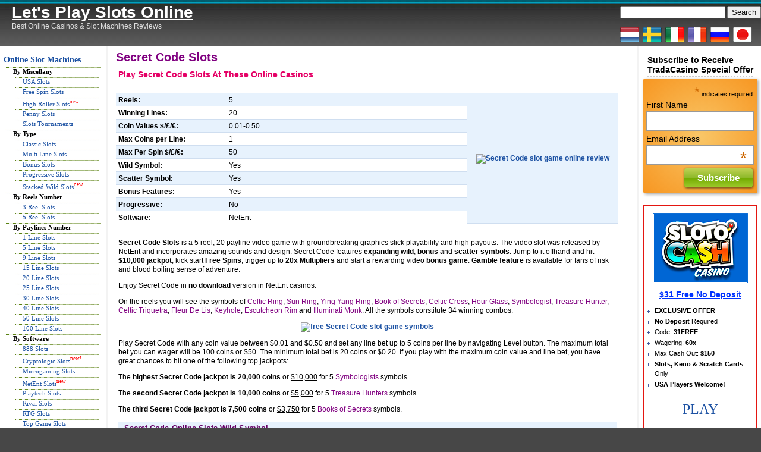

--- FILE ---
content_type: text/html; charset=UTF-8
request_url: https://www.let-poker.com/secret-code.html
body_size: 14264
content:
<!DOCTYPE html PUBLIC "-//W3C//DTD XHTML 1.0 Transitional//EN" "http://www.w3.org/TR/xhtml1/DTD/xhtml1-transitional.dtd">
<html xmlns="http://www.w3.org/1999/xhtml">
<head profile="http://gmpg.org/xfn/11">
<meta name="viewport" content="width=device-width, initial-scale=0.65, maximum-scale=10.0, user-scalable=no">
<meta http-equiv="content-type" content="text/html; charset=UTF-8" />
<title>Let&#039;s Play Slots Online  &raquo; Blog Archive  Secret Code Slots - Let's Play Slots Online</title>
<link rel="stylesheet" href="https://www.let-poker.com/wp-content/themes/yg-simpli/style.css" type="text/css" media="screen" />
<link rel="alternate" type="application/rss+xml" title="Let&#039;s Play Slots Online RSS Feed" href="https://www.let-poker.com/feed" />
<link rel="pingback" href="https://www.let-poker.com/xmlrpc.php" />
<script type="text/javascript" src="https://www.let-poker.com/wp-content/themes/yg-simpli/js/jquery.js"></script>
<script type="text/javascript" src="https://www.let-poker.com/wp-content/themes/yg-simpli/js/jquery-ui.js"></script>
<script type="text/javascript" src="https://www.let-poker.com/wp-content/themes/yg-simpli/js/main.js"></script>


		<!-- All in One SEO 4.7.3.1 - aioseo.com -->
		<meta name="description" content="Slots review, Secret Code 5 reel 20 payline slot released by NetEnt contains bonus game, free spins with 20x Multipliers, gamble feature and expanding wild." />
		<meta name="robots" content="max-image-preview:large" />
		<link rel="canonical" href="https://www.let-poker.com/secret-code.html" />
		<meta name="generator" content="All in One SEO (AIOSEO) 4.7.3.1" />
		<meta property="og:locale" content="en_US" />
		<meta property="og:site_name" content="Let&#039;s Play Slots Online - Best Online Casinos &amp; Slot Machines Reviews" />
		<meta property="og:type" content="article" />
		<meta property="og:title" content="Secret Code Slots - Let&#039;s Play Slots Online" />
		<meta property="og:description" content="Slots review, Secret Code 5 reel 20 payline slot released by NetEnt contains bonus game, free spins with 20x Multipliers, gamble feature and expanding wild." />
		<meta property="og:url" content="https://www.let-poker.com/secret-code.html" />
		<meta property="article:published_time" content="2012-02-04T21:08:42+00:00" />
		<meta property="article:modified_time" content="2016-09-20T08:50:09+00:00" />
		<meta name="twitter:card" content="summary_large_image" />
		<meta name="twitter:title" content="Secret Code Slots - Let&#039;s Play Slots Online" />
		<meta name="twitter:description" content="Slots review, Secret Code 5 reel 20 payline slot released by NetEnt contains bonus game, free spins with 20x Multipliers, gamble feature and expanding wild." />
		<script type="application/ld+json" class="aioseo-schema">
			{"@context":"https:\/\/schema.org","@graph":[{"@type":"BlogPosting","@id":"https:\/\/www.let-poker.com\/secret-code.html#blogposting","name":"Secret Code Slots - Let's Play Slots Online","headline":"Secret Code Slots","author":{"@id":"https:\/\/www.let-poker.com\/author\/vika#author"},"publisher":{"@id":"https:\/\/www.let-poker.com\/#organization"},"image":{"@type":"ImageObject","url":"https:\/\/farm8.staticflickr.com\/7148\/6766485693_2de185f213.jpg","@id":"https:\/\/www.let-poker.com\/secret-code.html\/#articleImage"},"datePublished":"2012-02-05T00:08:42+03:00","dateModified":"2016-09-20T11:50:09+03:00","inLanguage":"en-US","mainEntityOfPage":{"@id":"https:\/\/www.let-poker.com\/secret-code.html#webpage"},"isPartOf":{"@id":"https:\/\/www.let-poker.com\/secret-code.html#webpage"},"articleSection":"20 Line Slots, 5 Reel Slots, Bonus Slots, Free Spins Slots, Multi Line Slots, NetEnt Slots, Penny Slots, Video Online Slots Games, 20 lines, 20 paylines, 5 reel, 5 reels, bonus, bonus game, bonus slots, expanding wild, free spins, multiline, NetEnt, no download, penny, Secret Code Slots, slot machine review"},{"@type":"BreadcrumbList","@id":"https:\/\/www.let-poker.com\/secret-code.html#breadcrumblist","itemListElement":[{"@type":"ListItem","@id":"https:\/\/www.let-poker.com\/#listItem","position":1,"name":"Home"}]},{"@type":"Organization","@id":"https:\/\/www.let-poker.com\/#organization","name":"Let's Play Slots Online","description":"Best Online Casinos & Slot Machines Reviews","url":"https:\/\/www.let-poker.com\/"},{"@type":"Person","@id":"https:\/\/www.let-poker.com\/author\/vika#author","url":"https:\/\/www.let-poker.com\/author\/vika","name":"Vika","image":{"@type":"ImageObject","@id":"https:\/\/www.let-poker.com\/secret-code.html#authorImage","url":"https:\/\/secure.gravatar.com\/avatar\/a4e318f9e531b331269f26a9e33586799f4dcdc81e2d2dddd9a8bc46a0b17161?s=96&d=mm&r=g","width":96,"height":96,"caption":"Vika"}},{"@type":"WebPage","@id":"https:\/\/www.let-poker.com\/secret-code.html#webpage","url":"https:\/\/www.let-poker.com\/secret-code.html","name":"Secret Code Slots - Let's Play Slots Online","description":"Slots review, Secret Code 5 reel 20 payline slot released by NetEnt contains bonus game, free spins with 20x Multipliers, gamble feature and expanding wild.","inLanguage":"en-US","isPartOf":{"@id":"https:\/\/www.let-poker.com\/#website"},"breadcrumb":{"@id":"https:\/\/www.let-poker.com\/secret-code.html#breadcrumblist"},"author":{"@id":"https:\/\/www.let-poker.com\/author\/vika#author"},"creator":{"@id":"https:\/\/www.let-poker.com\/author\/vika#author"},"datePublished":"2012-02-05T00:08:42+03:00","dateModified":"2016-09-20T11:50:09+03:00"},{"@type":"WebSite","@id":"https:\/\/www.let-poker.com\/#website","url":"https:\/\/www.let-poker.com\/","name":"Let's Play Slots Online","description":"Best Online Casinos & Slot Machines Reviews","inLanguage":"en-US","publisher":{"@id":"https:\/\/www.let-poker.com\/#organization"}}]}
		</script>
		<!-- All in One SEO -->

<link rel='dns-prefetch' href='//www.let-poker.com' />
<link rel="alternate" title="oEmbed (JSON)" type="application/json+oembed" href="https://www.let-poker.com/wp-json/oembed/1.0/embed?url=https%3A%2F%2Fwww.let-poker.com%2Fsecret-code.html" />
<link rel="alternate" title="oEmbed (XML)" type="text/xml+oembed" href="https://www.let-poker.com/wp-json/oembed/1.0/embed?url=https%3A%2F%2Fwww.let-poker.com%2Fsecret-code.html&#038;format=xml" />
<style id='wp-img-auto-sizes-contain-inline-css' type='text/css'>
img:is([sizes=auto i],[sizes^="auto," i]){contain-intrinsic-size:3000px 1500px}
/*# sourceURL=wp-img-auto-sizes-contain-inline-css */
</style>
<link rel='stylesheet' id='yarppWidgetCss-css' href='https://www.let-poker.com/wp-content/plugins/yet-another-related-posts-plugin/style/widget.css?ver=6.9' type='text/css' media='all' />
<style id='wp-emoji-styles-inline-css' type='text/css'>

	img.wp-smiley, img.emoji {
		display: inline !important;
		border: none !important;
		box-shadow: none !important;
		height: 1em !important;
		width: 1em !important;
		margin: 0 0.07em !important;
		vertical-align: -0.1em !important;
		background: none !important;
		padding: 0 !important;
	}
/*# sourceURL=wp-emoji-styles-inline-css */
</style>
<link rel='stylesheet' id='wp-block-library-css' href='https://www.let-poker.com/wp-includes/css/dist/block-library/style.min.css?ver=6.9' type='text/css' media='all' />
<style id='global-styles-inline-css' type='text/css'>
:root{--wp--preset--aspect-ratio--square: 1;--wp--preset--aspect-ratio--4-3: 4/3;--wp--preset--aspect-ratio--3-4: 3/4;--wp--preset--aspect-ratio--3-2: 3/2;--wp--preset--aspect-ratio--2-3: 2/3;--wp--preset--aspect-ratio--16-9: 16/9;--wp--preset--aspect-ratio--9-16: 9/16;--wp--preset--color--black: #000000;--wp--preset--color--cyan-bluish-gray: #abb8c3;--wp--preset--color--white: #ffffff;--wp--preset--color--pale-pink: #f78da7;--wp--preset--color--vivid-red: #cf2e2e;--wp--preset--color--luminous-vivid-orange: #ff6900;--wp--preset--color--luminous-vivid-amber: #fcb900;--wp--preset--color--light-green-cyan: #7bdcb5;--wp--preset--color--vivid-green-cyan: #00d084;--wp--preset--color--pale-cyan-blue: #8ed1fc;--wp--preset--color--vivid-cyan-blue: #0693e3;--wp--preset--color--vivid-purple: #9b51e0;--wp--preset--gradient--vivid-cyan-blue-to-vivid-purple: linear-gradient(135deg,rgb(6,147,227) 0%,rgb(155,81,224) 100%);--wp--preset--gradient--light-green-cyan-to-vivid-green-cyan: linear-gradient(135deg,rgb(122,220,180) 0%,rgb(0,208,130) 100%);--wp--preset--gradient--luminous-vivid-amber-to-luminous-vivid-orange: linear-gradient(135deg,rgb(252,185,0) 0%,rgb(255,105,0) 100%);--wp--preset--gradient--luminous-vivid-orange-to-vivid-red: linear-gradient(135deg,rgb(255,105,0) 0%,rgb(207,46,46) 100%);--wp--preset--gradient--very-light-gray-to-cyan-bluish-gray: linear-gradient(135deg,rgb(238,238,238) 0%,rgb(169,184,195) 100%);--wp--preset--gradient--cool-to-warm-spectrum: linear-gradient(135deg,rgb(74,234,220) 0%,rgb(151,120,209) 20%,rgb(207,42,186) 40%,rgb(238,44,130) 60%,rgb(251,105,98) 80%,rgb(254,248,76) 100%);--wp--preset--gradient--blush-light-purple: linear-gradient(135deg,rgb(255,206,236) 0%,rgb(152,150,240) 100%);--wp--preset--gradient--blush-bordeaux: linear-gradient(135deg,rgb(254,205,165) 0%,rgb(254,45,45) 50%,rgb(107,0,62) 100%);--wp--preset--gradient--luminous-dusk: linear-gradient(135deg,rgb(255,203,112) 0%,rgb(199,81,192) 50%,rgb(65,88,208) 100%);--wp--preset--gradient--pale-ocean: linear-gradient(135deg,rgb(255,245,203) 0%,rgb(182,227,212) 50%,rgb(51,167,181) 100%);--wp--preset--gradient--electric-grass: linear-gradient(135deg,rgb(202,248,128) 0%,rgb(113,206,126) 100%);--wp--preset--gradient--midnight: linear-gradient(135deg,rgb(2,3,129) 0%,rgb(40,116,252) 100%);--wp--preset--font-size--small: 13px;--wp--preset--font-size--medium: 20px;--wp--preset--font-size--large: 36px;--wp--preset--font-size--x-large: 42px;--wp--preset--spacing--20: 0.44rem;--wp--preset--spacing--30: 0.67rem;--wp--preset--spacing--40: 1rem;--wp--preset--spacing--50: 1.5rem;--wp--preset--spacing--60: 2.25rem;--wp--preset--spacing--70: 3.38rem;--wp--preset--spacing--80: 5.06rem;--wp--preset--shadow--natural: 6px 6px 9px rgba(0, 0, 0, 0.2);--wp--preset--shadow--deep: 12px 12px 50px rgba(0, 0, 0, 0.4);--wp--preset--shadow--sharp: 6px 6px 0px rgba(0, 0, 0, 0.2);--wp--preset--shadow--outlined: 6px 6px 0px -3px rgb(255, 255, 255), 6px 6px rgb(0, 0, 0);--wp--preset--shadow--crisp: 6px 6px 0px rgb(0, 0, 0);}:where(.is-layout-flex){gap: 0.5em;}:where(.is-layout-grid){gap: 0.5em;}body .is-layout-flex{display: flex;}.is-layout-flex{flex-wrap: wrap;align-items: center;}.is-layout-flex > :is(*, div){margin: 0;}body .is-layout-grid{display: grid;}.is-layout-grid > :is(*, div){margin: 0;}:where(.wp-block-columns.is-layout-flex){gap: 2em;}:where(.wp-block-columns.is-layout-grid){gap: 2em;}:where(.wp-block-post-template.is-layout-flex){gap: 1.25em;}:where(.wp-block-post-template.is-layout-grid){gap: 1.25em;}.has-black-color{color: var(--wp--preset--color--black) !important;}.has-cyan-bluish-gray-color{color: var(--wp--preset--color--cyan-bluish-gray) !important;}.has-white-color{color: var(--wp--preset--color--white) !important;}.has-pale-pink-color{color: var(--wp--preset--color--pale-pink) !important;}.has-vivid-red-color{color: var(--wp--preset--color--vivid-red) !important;}.has-luminous-vivid-orange-color{color: var(--wp--preset--color--luminous-vivid-orange) !important;}.has-luminous-vivid-amber-color{color: var(--wp--preset--color--luminous-vivid-amber) !important;}.has-light-green-cyan-color{color: var(--wp--preset--color--light-green-cyan) !important;}.has-vivid-green-cyan-color{color: var(--wp--preset--color--vivid-green-cyan) !important;}.has-pale-cyan-blue-color{color: var(--wp--preset--color--pale-cyan-blue) !important;}.has-vivid-cyan-blue-color{color: var(--wp--preset--color--vivid-cyan-blue) !important;}.has-vivid-purple-color{color: var(--wp--preset--color--vivid-purple) !important;}.has-black-background-color{background-color: var(--wp--preset--color--black) !important;}.has-cyan-bluish-gray-background-color{background-color: var(--wp--preset--color--cyan-bluish-gray) !important;}.has-white-background-color{background-color: var(--wp--preset--color--white) !important;}.has-pale-pink-background-color{background-color: var(--wp--preset--color--pale-pink) !important;}.has-vivid-red-background-color{background-color: var(--wp--preset--color--vivid-red) !important;}.has-luminous-vivid-orange-background-color{background-color: var(--wp--preset--color--luminous-vivid-orange) !important;}.has-luminous-vivid-amber-background-color{background-color: var(--wp--preset--color--luminous-vivid-amber) !important;}.has-light-green-cyan-background-color{background-color: var(--wp--preset--color--light-green-cyan) !important;}.has-vivid-green-cyan-background-color{background-color: var(--wp--preset--color--vivid-green-cyan) !important;}.has-pale-cyan-blue-background-color{background-color: var(--wp--preset--color--pale-cyan-blue) !important;}.has-vivid-cyan-blue-background-color{background-color: var(--wp--preset--color--vivid-cyan-blue) !important;}.has-vivid-purple-background-color{background-color: var(--wp--preset--color--vivid-purple) !important;}.has-black-border-color{border-color: var(--wp--preset--color--black) !important;}.has-cyan-bluish-gray-border-color{border-color: var(--wp--preset--color--cyan-bluish-gray) !important;}.has-white-border-color{border-color: var(--wp--preset--color--white) !important;}.has-pale-pink-border-color{border-color: var(--wp--preset--color--pale-pink) !important;}.has-vivid-red-border-color{border-color: var(--wp--preset--color--vivid-red) !important;}.has-luminous-vivid-orange-border-color{border-color: var(--wp--preset--color--luminous-vivid-orange) !important;}.has-luminous-vivid-amber-border-color{border-color: var(--wp--preset--color--luminous-vivid-amber) !important;}.has-light-green-cyan-border-color{border-color: var(--wp--preset--color--light-green-cyan) !important;}.has-vivid-green-cyan-border-color{border-color: var(--wp--preset--color--vivid-green-cyan) !important;}.has-pale-cyan-blue-border-color{border-color: var(--wp--preset--color--pale-cyan-blue) !important;}.has-vivid-cyan-blue-border-color{border-color: var(--wp--preset--color--vivid-cyan-blue) !important;}.has-vivid-purple-border-color{border-color: var(--wp--preset--color--vivid-purple) !important;}.has-vivid-cyan-blue-to-vivid-purple-gradient-background{background: var(--wp--preset--gradient--vivid-cyan-blue-to-vivid-purple) !important;}.has-light-green-cyan-to-vivid-green-cyan-gradient-background{background: var(--wp--preset--gradient--light-green-cyan-to-vivid-green-cyan) !important;}.has-luminous-vivid-amber-to-luminous-vivid-orange-gradient-background{background: var(--wp--preset--gradient--luminous-vivid-amber-to-luminous-vivid-orange) !important;}.has-luminous-vivid-orange-to-vivid-red-gradient-background{background: var(--wp--preset--gradient--luminous-vivid-orange-to-vivid-red) !important;}.has-very-light-gray-to-cyan-bluish-gray-gradient-background{background: var(--wp--preset--gradient--very-light-gray-to-cyan-bluish-gray) !important;}.has-cool-to-warm-spectrum-gradient-background{background: var(--wp--preset--gradient--cool-to-warm-spectrum) !important;}.has-blush-light-purple-gradient-background{background: var(--wp--preset--gradient--blush-light-purple) !important;}.has-blush-bordeaux-gradient-background{background: var(--wp--preset--gradient--blush-bordeaux) !important;}.has-luminous-dusk-gradient-background{background: var(--wp--preset--gradient--luminous-dusk) !important;}.has-pale-ocean-gradient-background{background: var(--wp--preset--gradient--pale-ocean) !important;}.has-electric-grass-gradient-background{background: var(--wp--preset--gradient--electric-grass) !important;}.has-midnight-gradient-background{background: var(--wp--preset--gradient--midnight) !important;}.has-small-font-size{font-size: var(--wp--preset--font-size--small) !important;}.has-medium-font-size{font-size: var(--wp--preset--font-size--medium) !important;}.has-large-font-size{font-size: var(--wp--preset--font-size--large) !important;}.has-x-large-font-size{font-size: var(--wp--preset--font-size--x-large) !important;}
/*# sourceURL=global-styles-inline-css */
</style>

<style id='classic-theme-styles-inline-css' type='text/css'>
/*! This file is auto-generated */
.wp-block-button__link{color:#fff;background-color:#32373c;border-radius:9999px;box-shadow:none;text-decoration:none;padding:calc(.667em + 2px) calc(1.333em + 2px);font-size:1.125em}.wp-block-file__button{background:#32373c;color:#fff;text-decoration:none}
/*# sourceURL=/wp-includes/css/classic-themes.min.css */
</style>
<link rel="https://api.w.org/" href="https://www.let-poker.com/wp-json/" /><link rel="alternate" title="JSON" type="application/json" href="https://www.let-poker.com/wp-json/wp/v2/posts/12622" />
<!-- This site is using AdRotate v5.7.1 to display their advertisements - https://ajdg.solutions/ -->
<!-- AdRotate CSS -->
<style type="text/css" media="screen">
	.g { margin:0px; padding:0px; overflow:hidden; line-height:1; zoom:1; }
	.g img { height:auto; }
	.g-col { position:relative; float:left; }
	.g-col:first-child { margin-left: 0; }
	.g-col:last-child { margin-right: 0; }
	@media only screen and (max-width: 480px) {
		.g-col, .g-dyn, .g-single { width:100%; margin-left:0; margin-right:0; }
	}
</style>
<!-- /AdRotate CSS -->

<link type="text/css" rel="stylesheet" href="https://www.let-poker.com/wp-content/plugins/g-lock-double-opt-in-manager/css/gsom.css" />
<!--[if IE]>
			<link type="text/css" rel="stylesheet" href="https://www.let-poker.com/wp-content/plugins/g-lock-double-opt-in-manager/css/gsom-ie.css" />
			<![endif]--><link rel="stylesheet" href="https://www.let-poker.com/wp-content/plugins/wp-page-numbers/classic/wp-page-numbers.css" type="text/css" media="screen" /> 

<!-- GA -->
<!-- 
<script>

  (function(i,s,o,g,r,a,m){i['GoogleAnalyticsObject']=r;i[r]=i[r]||function(){
  (i[r].q=i[r].q||[]).push(arguments)},i[r].l=1*new Date();a=s.createElement(o),
  m=s.getElementsByTagName(o)[0];a.async=1;a.src=g;m.parentNode.insertBefore(a,m)
  })(window,document,'script','https://www.google-analytics.com/analytics.js','ga');
  ga('create', 'UA-6563546-1', 'auto');
  ga('send', 'pageview', {
  'dimension1':  dimension1
});
</script>
 -->

<!-- Global site tag (gtag.js) - Google Analytics -->
<script async src="https://www.googletagmanager.com/gtag/js?id=UA-6563546-1"></script>
<script>
  window.dataLayer = window.dataLayer || [];
  function gtag(){dataLayer.push(arguments);}
  gtag('js', new Date());

  gtag('config', 'UA-6563546-1');
</script>



<script>
  
function getCookie(name) {
  var matches = document.cookie.match(new RegExp(
    "(?:^|; )" + name.replace(/([\.$?*|{}\(\)\[\]\\\/\+^])/g, '\\$1') + "=([^;]*)"
  ));
  return matches ? decodeURIComponent(matches[1]) : undefined;
}

var dimension1 = getCookie('hideMe');
  
</script>

<!-- END GAS --> 
<style type="text/css">
	#mc_embed_signup{
		background: #f9c667; /* Old browsers */
		background: -moz-radial-gradient(center, ellipse cover,  #f9c667 0%, #f79621 100%); /* FF3.6+ */
		background: -webkit-gradient(radial, center center, 0px, center center, 100%, color-stop(0%,#f9c667), color-stop(100%,#f79621)); /* Chrome,Safari4+ */
		background: -webkit-radial-gradient(center, ellipse cover,  #f9c667 0%,#f79621 100%); /* Chrome10+,Safari5.1+ */
		background: -o-radial-gradient(center, ellipse cover,  #f9c667 0%,#f79621 100%); /* Opera 12+ */
		background: -ms-radial-gradient(center, ellipse cover,  #f9c667 0%,#f79621 100%); /* IE10+ */
		background: radial-gradient(ellipse at center,  #f9c667 0%,#f79621 100%); /* W3C */
		filter: progid:DXImageTransform.Microsoft.gradient( startColorstr='#f9c667', endColorstr='#f79621',GradientType=1 ); /* IE6-9 fallback on horizontal gradient */
		clear:left;
		font:14px Helvetica,Arial,sans-serif;
		border-radius: 3px;
		box-shadow: #A8A8A8 2px 2px 5px;
		margin-bottom: 20px;
		}
	#mc_embed_signup .button {
		background: #bfd255; /* Old browsers */
		background: -moz-linear-gradient(top,  #bfd255 0%, #8eb92a 50%, #72aa00 51%, #9ecb2d 100%); /* FF3.6+ */
		background: -webkit-gradient(linear, left top, left bottom, color-stop(0%,#bfd255), color-stop(50%,#8eb92a), color-stop(51%,#72aa00), color-stop(100%,#9ecb2d)); /* Chrome,Safari4+ */
		background: -webkit-linear-gradient(top,  #bfd255 0%,#8eb92a 50%,#72aa00 51%,#9ecb2d 100%); /* Chrome10+,Safari5.1+ */
		background: -o-linear-gradient(top,  #bfd255 0%,#8eb92a 50%,#72aa00 51%,#9ecb2d 100%); /* Opera 11.10+ */
		background: -ms-linear-gradient(top,  #bfd255 0%,#8eb92a 50%,#72aa00 51%,#9ecb2d 100%); /* IE10+ */
		background: linear-gradient(to bottom,  #bfd255 0%,#8eb92a 50%,#72aa00 51%,#9ecb2d 100%); /* W3C */
		filter: progid:DXImageTransform.Microsoft.gradient( startColorstr='#bfd255', endColorstr='#9ecb2d',GradientType=0 ); /* IE6-9 */
		border-radius: 2px;
		box-shadow: rgba(0, 0, 0, 0.69) 1px 1px 4px;
		margin: 0px 4% 0px auto !important;
		display: block !important;
	}
</style>
<script>(function() {
  var _fbq = window._fbq || (window._fbq = []);
  if (!_fbq.loaded) {
    var fbds = document.createElement('script');
    fbds.async = true;
    fbds.src = '//connect.facebook.net/en_US/fbds.js';
    var s = document.getElementsByTagName('script')[0];
    s.parentNode.insertBefore(fbds, s);
    _fbq.loaded = true;
  }
  _fbq.push(['addPixelId', '850175538396111']);
})();
window._fbq = window._fbq || [];
window._fbq.push(['track', 'PixelInitialized', {}]);
</script>
<noscript><img height="1" width="1" alt="" style="display:none" src="https://www.facebook.com/tr?id=850175538396111&amp;ev=PixelInitialized" /></noscript>

<link rel='stylesheet' id='yarppRelatedCss-css' href='https://www.let-poker.com/wp-content/plugins/yet-another-related-posts-plugin/style/related.css?ver=6.9' type='text/css' media='all' />
</head>

<body>
<div id="wrap">
<div id="header">
<h3><a href="https://www.let-poker.com/"><u>Let&#039;s Play Slots Online</u></a></h3> 
<p>Best Online Casinos &amp; Slot Machines Reviews</p>
</div>
<div id="search"><form method="get" id="searchform" action="https://www.let-poker.com/">
<div><input type="text" value="" name="s" id="s" />
<input type="submit" id="searchsubmit" value="Search" />
</div>
</form>
<br><a href="https://www.let-poker.com/nl/" title="Gokkasten Online"><img src="/res/netherlands.png" alt="Gokkasten Online"></a>&nbsp;&nbsp;<a href="https://www.let-poker.com/se/" title="Spel Slots Online"><img src="/res/sweden.png" alt="Spel Slots Online"></a>&nbsp;&nbsp;<a href="https://www.let-poker.com/it/" title="Slot Machine Online"><img src="/res/italy.png" alt="Slot Machine Online"></a>&nbsp;&nbsp;<a href="https://www.let-poker.com/fr/" title="Machines à Sous en Ligne"><img src="/res/france.png" alt="Machines à Sous en Ligne" /></a>&nbsp;&nbsp;<a href="https://www.let-poker.com/ru/" title="Игровые Автоматы"><img src="/res/russia.png" alt="Игровые Автоматы и Слоты" /></a>&nbsp;&nbsp;<a href="https://www.let-poker.com/jp/" title=""><img src="/res/japan.png" alt="" /></a></div>
<nav id="bt-menu" class="bt-menu">
    <a href="#" class="bt-menu-trigger"><span>Menu</span></a>
</nav>
<div class="hr"><hr /></div>
<div id="wrapbody">

<section id="main-menu">
    <ul>
        <li id="the-slots" class="sup-closed"><a href="/a/online-slot-machines" class="main_link"><span>01.</span>Online Slot Machines</a>
            <ul id="slots-nav" style="display: none;">
                <li>By Miscellany
                    <ul>
                        <li><a href="/a/online-slot-machines/usa-slots">USA Slots</a></li>
                        <li><a href="/a/online-slot-machines/free-spins-slots">Free Spin Slots</a></li>
                        <li><a href="/a/online-slot-machines/highroller-casino-slots">High Roller Slots <span style="color: red">new!</span></a></li>
                        <li><a href="/a/online-slot-machines/penny-slots">Penny Slots</a></li>
                        <li><a href="/a/casino-slots-tournaments">Slots Tournaments</a></li>
                    </ul>
                </li>
                <li>By Type
                    <ul>
                        <li><a href="/a/online-slot-machines/classic-slots">Classic Slots</a></li>
                        <li><a href="/a/online-slot-machines/multiline-slots">Multi Line Slots</a></li>
                        <li><a href="/a/online-slot-machines/online-bonus-slots">Bonus Slots</a></li>
                        <li><a href="/a/online-slot-machines/progressive-jackpot-slots">Progressive Slots</a></li>
                        <li><a href="/a/online-slot-machines/stacked-wild-slots">Stacked Wild Slots <span style="color: red">new!</span></a></li>
                    </ul>
                </li>
                <li>By Reels Number
                    <ul>
                        <li><a href="/a/online-slot-machines/3-reel-slots">3 Reel Slots</a></li>
                        <li><a href="/a/online-slot-machines/5-reel-slots">5 Reel Slots</a></li>
                    </ul>
                </li>
                <li>By Paylines Number
                    <ul>
                        <li><a href="/a/online-slot-machines/1-line-slots">1 Line Slots</a></li>
                        <li><a href="/a/online-slot-machines/5-line-slots">5 Line Slots</a></li>
                        <li><a href="/a/online-slot-machines/9-line-slots">9 Line Slots</a></li>
                        <li><a href="/a/online-slot-machines/15-line-slots">15 Line Slots</a></li>
                        <li><a href="/a/online-slot-machines/20-line-slots">20 Line Slots</a></li>
                        <li><a href="/a/online-slot-machines/25-line-slots">25 Line Slots</a></li>
                        <li><a href="/a/online-slot-machines/30-line-slots">30 Line Slots</a></li>
                        <li><a href="/a/online-slot-machines/40-line-slots">40 Line Slots</a></li>
                        <li><a href="/a/online-slot-machines/50-line-slots">50 Line Slots</a></li>
                        <li><a href="/a/online-slot-machines/100-line-slots">100 Line Slots</a></li>
                    </ul>
                </li>
                <li>By Software
                    <ul>
                        <li><a href="/a/online-slot-machines/888-slots">888 Slots</a></li>
                        <li><a href="/a/online-slot-machines/cryptologic-slots">Cryptologic Slots <span style="color: red">new!</span></a></li>
                        <li><a href="/a/online-slot-machines/microgaming-slots">Microgaming Slots</a></li>
                        <li><a href="/a/online-slot-machines/netent-slots">NetEnt Slots <span style="color: red">new!</span></a></li>
                        <li><a href="/a/online-slot-machines/playtech-slots">Playtech Slots</a></li>
                        <li><a href="/a/online-slot-machines/rival-online-slots">Rival Slots</a></li>
                        <li><a href="/a/online-slot-machines/rtg-online-slots">RTG Slots</a></li>
                        <li><a href="/a/online-slot-machines/top-game-slots">Top Game Slots</a><sup></li>
                    </ul>
                </li>
            </ul>
        </li>
        <li id="the-casinos" class="sup-closed"><a href="/a/casino-slots-poker" class="main_link"><span>02.</span>Online Casinos</a>
            <ul id="casinos-nav" style="display: none;">
                <li>By Miscellany
                    <ul>
                        <li><a href="/a/online-slot-machines/usa-slots">USA Slots</a></li>
                        <li><a href="/a/online-slot-machines/free-spins-slots">Free Spin Slots</a></li>
                        <li><a href="/a/online-slot-machines/highroller-casino-slots">High Roller Slots</a></li>
                        <li><a href="/a/online-slot-machines/penny-slots">Penny Slots</a></li>
                        <li><a href="/a/casino-slots-tournaments">Slots Tournaments</a></li>
                    </ul>
                </li>
                <li>By Country<span style="color: red">new!</span>
                    <ul>
                        <li><a href="/a/casino-slots-poker/usa-online-casinos">USA Online Casinos</a></li>
                        <li><a href="/a/casino-slots-poker/britain-casinos-bonus">British Casinos</a></li>
                        <li><a href="/a/casino-slots-poker/canada-casinos-bonus">Canadian Casinos</a></li>
                        <li><a href="/a/casino-slots-poker/france-casinos-bonus">French Casinos</a></li>
                        <li><a href="/a/casino-slots-poker/germany-casinos-bonus">German Casinos</a></li>
                        <li><a href="/a/casino-slots-poker/greece-casinos-bonus">Greek Casinos</a></li>
                        <li><a href="/a/casino-slots-poker/italy-casinos-bonus">Italian Casinos</a></li>
                        <li><a href="/a/casino-slots-poker/spain-casinos-bonus">Spanish Casinos</a></li>
                    </ul>
                </li>
                <li>By Software
                    <ul>
                        <li><a href="/a/casino-slots-poker/888-casinos">888 Casinos</a></li>
                        <li><a href="/a/casino-slots-poker/cryptologic-casino-bonuses">Cryptologic Casinos <span style="color: red">new!</span></a></li>
                        <li><a href="/a/casino-slots-poker/microgaming-casino-bonuses">Microgaming Casinos</a></li>
                        <li><a href="/a/casino-slots-poker/netent-casino-bonuses">NetEnt Casinos <span style="color: red">new!</span></a></li>
                        <li><a href="/a/casino-slots-poker/playtech-casino-bonuses">Playtech Casinos</a></li>
                        <li><a href="/a/casino-slots-poker/rival-online-casinos">Rival Casinos</a></li>
                        <li><a href="/a/casino-slots-poker/rtg-casino-bonuses">RTG Casinos</a></li>
                        <li><a href="/a/casino-slots-poker/spin3-casino-bonuses">Spin3 Casinos</a></li>
                        <li><a href="/a/casino-slots-poker/top-game-casinos">Top Game Casinos</a></li>
                        <li><a href="/a/casino-slots-poker/vegas-tech-casinos">Vegas Technology Casinos</a></li>
                        <li><a href="/a/casino-slots-poker/wagerworks-casino-bonuses">WagerWorks Casinos</a></li>
                    </ul>
                </li>
                <li>By Platform
                    <ul>
                        <li><a href="/a/casino-slots-poker/android-casinos-bonuses">Android Casinos</a></li>
                        <li><a href="/a/casino-slots-poker/ipad-casino-bonuses">iPad Casinos <span style="color: red">new!</span></a></li>
                        <li><a href="/a/casino-slots-poker/iphone-casinos-bonuses">iPhone Casinos</a></li>
                        <li><a href="/a/casino-slots-poker/ipod-casinos-bonuses">iPod Touch Casinos</a></li>
                        <li><a href="/a/casino-slots-poker/mobile-casino">Mobile Casinos</a></li>
                    </ul>
                </li>
            </ul>
        </li>
        <li><a href="/a/online-betting-bonuses"><span>03.</span> Online Betting Sites</a></li>
        <li><a href="/a/online-bingo-bonuses"><span>04.</span> Online Bingo Sites</a></li>
    </ul>
    <br clear="all">
</section>    <div class="left">
<ul>
	<li><a href="/a/online-slot-machines">Online Slot Machines</a>
		<ul>
	       	<li>By Miscellany
            	<ul>
                    <li><a href="/a/online-slot-machines/usa-slots">USA Slots</a></li>
                    <li><a href="/a/online-slot-machines/free-spins-slots">Free Spin Slots</a></li>
                    <li><a href="/a/online-slot-machines/highroller-casino-slots">High Roller Slots</a><sup><font color="red">new!</font></sup></li>
                    <li><a href="/a/online-slot-machines/penny-slots">Penny Slots</a></li>                    
                    <li><a href="/a/casino-slots-tournaments">Slots Tournaments</a></li>          
                </ul>
			</li>
        	<li>By Type
            	<ul>
                    <li><a href="/a/online-slot-machines/classic-slots">Classic Slots</a></li>
                    <li><a href="/a/online-slot-machines/multiline-slots">Multi Line Slots</a></li>
                    <li><a href="/a/online-slot-machines/online-bonus-slots">Bonus Slots</a></li>
                    <li><a href="/a/online-slot-machines/progressive-jackpot-slots">Progressive Slots</a></li>
                    <li><a href="/a/online-slot-machines/stacked-wild-slots">Stacked Wild Slots</a><sup><font color="red">new!</font></sup></li>                    
                </ul>
             </li>
             <li>By Reels Number
            	<ul>
                    <li><a href="/a/online-slot-machines/3-reel-slots">3 Reel Slots</a></li>
                    <li><a href="/a/online-slot-machines/5-reel-slots">5 Reel Slots</a></li>
                </ul>
             </li>
             <li>By Paylines Number
            	<ul>
                    <li><a href="/a/online-slot-machines/1-line-slots">1 Line Slots</a></li>
                    <li><a href="/a/online-slot-machines/5-line-slots">5 Line Slots</a></li>
                    <li><a href="/a/online-slot-machines/9-line-slots">9 Line Slots</a></li>
                    <li><a href="/a/online-slot-machines/15-line-slots">15 Line Slots</a></li>
                    <li><a href="/a/online-slot-machines/20-line-slots">20 Line Slots</a></li>
                    <li><a href="/a/online-slot-machines/25-line-slots">25 Line Slots</a></li>
                    <li><a href="/a/online-slot-machines/30-line-slots">30 Line Slots</a></li>
                    <li><a href="/a/online-slot-machines/40-line-slots">40 Line Slots</a></li>
                    <li><a href="/a/online-slot-machines/50-line-slots">50 Line Slots</a></li>                    
                    <li><a href="/a/online-slot-machines/100-line-slots">100 Line Slots</a></li>
                </ul>
             </li>
             <li>By Software
            	<ul>
                    <li><a href="/a/online-slot-machines/888-slots">888 Slots</a></li>
                    <li><a href="/a/online-slot-machines/cryptologic-slots">Cryptologic Slots</a><sup><font color="red">new!</font></sup></li>                                         
                    <li><a href="/a/online-slot-machines/microgaming-slots">Microgaming Slots</a></li>
                    <li><a href="/a/online-slot-machines/netent-slots">NetEnt Slots</a><sup><font color="red">new!</font></sup></li>                     
                    <li><a href="/a/online-slot-machines/playtech-slots">Playtech Slots</a></li>                    
                    <li><a href="/a/online-slot-machines/rival-online-slots">Rival Slots</a></li>
                    <li><a href="/a/online-slot-machines/rtg-online-slots">RTG Slots</a></li>
                    <li><a href="/a/online-slot-machines/top-game-slots">Top Game Slots</a></li>
                    <li><a href="/a/vegas-tech-slots">Vegas Technology Slots</a></li>                   
                </ul>
             </li>
		</ul>
	</li>
   <li><a href="/a/casino-slots-poker">Online Casinos</a>
   		<ul>  
          	<li>By Miscellany
            	<ul>
                	<li><a href="/a/live-tv-casinos">Live Casinos</a><sup><font color="red">new!</font></sup></li>
					<li><a href="/a/casino-slots-poker/macintosh-casino-bonuses">Mac Casinos</a></li>
                    <li><a href="/a/casino-slots-poker/no-download-casinos">No Download Casinos</a></li>
                </ul>
            </li>
          	<li>By Country<sup><font color="red">new!</font></sup>
            	<ul>
                    <li><a href="/a/casino-slots-poker/usa-online-casinos">USA Online Casinos</a></li>
					<li><a href="/a/casino-slots-poker/britain-casinos-bonus">British Casinos</a></li>                    
                    <li><a href="/a/casino-slots-poker/canada-casinos-bonus">Canadian Casinos</a></li>
                    <li><a href="/a/casino-slots-poker/france-casinos-bonus">French Casinos</a></li>
                    <li><a href="/a/casino-slots-poker/germany-casinos-bonus">German Casinos</a></li>
                    <li><a href="/a/casino-slots-poker/greece-casinos-bonus">Greek Casinos</a></li>
                    <li><a href="/a/casino-slots-poker/italy-casinos-bonus">Italian Casinos</a></li>                    
                    <li><a href="/a/casino-slots-poker/spain-casinos-bonus">Spanish Casinos</a></li>
                </ul>
			</li>                
          	<li>By Software
            	<ul>
                    <li><a href="/a/casino-slots-poker/888-casinos">888 Casinos</a></li>
                    <li><a href="/a/casino-slots-poker/cryptologic-casino-bonuses">Cryptologic Casinos</a><sup><font color="red">new!</font></sup></li>                    
                    <li><a href="/a/casino-slots-poker/microgaming-casino-bonuses">Microgaming Casinos</a></li>
                    <li><a href="/a/casino-slots-poker/netent-casino-bonuses">NetEnt Casinos</a><sup><font color="red">new!</font></sup></li>                    
                    <li><a href="/a/casino-slots-poker/playtech-casino-bonuses">Playtech Casinos</a></li>
                    <li><a href="/a/casino-slots-poker/rival-online-casinos">Rival Casinos</a></li>
                    <li><a href="/a/casino-slots-poker/rtg-casino-bonuses">RTG Casinos</a></li>
                    <li><a href="/a/casino-slots-poker/spin3-casino-bonuses">Spin3 Casinos</a></li>                    
                    <li><a href="/a/casino-slots-poker/top-game-casinos">Top Game Casinos</a></li>
                    <li><a href="/a/casino-slots-poker/vegas-tech-casinos">Vegas Technology Casinos</a></li>
                    <li><a href="/a/casino-slots-poker/wagerworks-casino-bonuses">WagerWorks Casinos</a></li>
                </ul>
         	</li>
            <li>By Platform
            	<ul>
                    <li><a href="/a/casino-slots-poker/android-casinos-bonuses">Android Casinos</a></li>
                    <li><a href="/a/casino-slots-poker/ipad-casino-bonuses">iPad Casinos</a><sup><font color="red">new!</font></sup></li>                    
                    <li><a href="/a/casino-slots-poker/iphone-casinos-bonuses">iPhone Casinos</a></li>
                    <li><a href="/a/casino-slots-poker/ipod-casinos-bonuses">iPod Touch Casinos</a></li>
                    <li><a href="/a/casino-slots-poker/mobile-casino">Mobile Casinos</a></li>
                </ul>
             </li>
         </ul>
	</li>
    <li><a href="/a/online-betting-bonuses">Online Betting Sites</a>
    </li>
    <li><a href="/a/online-bingo-bonuses">Online Bingo Sites</a>
    </li>
    <li><a href="/a/video-poker-games">Video Poker Games</a>
	</li>
    <li><a href="/a/online-slots-strategy">Video Poker Strategy</a>
	</li>
    <li><a href="/a/video-poker-tips">Video Poker Tips</a>
    </li>
    <li><a href="/a/video-poker-books">Video Poker Books</a>
	</li>
    <li>		</li>
</ul>
</div>    
	<div class="middle">
			<div class="post" id="post-12622">
        	<div class="singletitle">
            	<div class="singletitleh1">
                	<h1>Secret Code Slots</h1>
                </div>
                <div class="singletitlefacebook">

                </div>
			</div>
            <p  class="details"></p>
			<div class="singlecontent">
				<table class="tableout" cellspacing="0">
<tr>
<td colspan="7">
<h2>Play Secret Code Slots At These Online Casinos</h2>
</td>
</tr>
<phpcode>
</phpcode>
<tr>
<td colspan="7">&nbsp;</td>
</tr>
<tr class="slotdata">
<td colspan="2"><strong>Reels:</strong></td>
<td>5</td>
<td colspan="4" rowspan="10" align="center" valign="middle"><a href="/go/secret-code-20/" onClick="ga('send', 'event', 'NetEntSlots', 'Secret Code', 'ImageGame 1');" target="_blank"><img decoding="async" src="https://farm8.staticflickr.com/7148/6766485693_2de185f213.jpg" alt="Secret Code slot game online review"></a></td>
</tr>
<tr>
<td colspan="2"><strong>Winning Lines:</strong></td>
<td>20</td>
</tr>
<tr class="slotdata">
<td colspan="2"><strong>Coin Values $/£/€:</strong></td>
<td>0.01-0.50</td>
</tr>
<tr>
<td colspan="2"><strong>Max Coins per Line:</strong></td>
<td>1</td>
</tr>
<tr class="slotdata">
<td colspan="2"><strong>Max Per Spin $/£/€:</strong></td>
<td>50</td>
</tr>
<tr>
<td colspan="2"><strong>Wild Symbol:</strong></td>
<td>Yes</td>
</tr>
<tr class="slotdata">
<td colspan="2"><strong>Scatter Symbol:</strong></td>
<td>Yes</td>
</tr>
<tr>
<td colspan="2"><strong>Bonus Features:</strong></td>
<td>Yes</td>
</tr>
<tr class="slotdata">
<td colspan="2"><strong>Progressive:</strong></td>
<td>No</td>
</tr>
<tr>
<td colspan="2"><strong>Software:</strong></td>
<td>NetEnt</td>
</tr>
<tr>
<td colspan="7">&nbsp;</td>
</tr>
<phpcode>
</phpcode>
<tr>
<td colspan="7"><strong>Secret Code Slots</strong> is a 5 reel, 20 payline video game with groundbreaking graphics slick playability and high payouts. The video slot was released by NetEnt and incorporates amazing sounds and design. Secret Code features <strong>expanding wild</strong>, <strong>bonus</strong> and <strong>scatter symbols</strong>. Jump to it offhand and hit <strong>$10,000 jackpot</strong>, kick start <strong>Free Spins</strong>, trigger up to <strong>20x Multipliers</strong> and start a rewarding video <strong>bonus game</strong>. <strong>Gamble feature</strong> is available for fans of risk and blood boiling sense of adventure.  </p>
<p>		Enjoy Secret Code in <strong>no download</strong> version in NetEnt casinos.</p>
<p>		On the reels you will see the symbols of <span class="symbol">Celtic Ring</span>, <span class="symbol">Sun Ring</span>, <span class="symbol">Ying Yang Ring</span>, <span class="symbol">Book of Secrets</span>, <span class="symbol">Celtic Cross</span>, <span class="symbol">Hour Glass</span>, <span class="symbol">Symbologist</span>, <span class="symbol">Treasure Hunter</span>, <span class="symbol">Celtic Triquetra</span>, <span class="symbol">Fleur De Lis</span>, <span class="symbol">Keyhole</span>, <span class="symbol">Escutcheon Rim</span> and <span class="symbol">Illuminati Monk</span>. All the symbols constitute 34 winning combos. </p>
<p class="center_img"><a href="/go/secret-code-21/" target="_blank" onClick="ga('send', 'event', 'NetEntSlots', 'Secret Code', 'Symbols');"><img decoding="async" src="https://farm8.staticflickr.com/7160/6780934941_f8e03bc33e.jpg" alt="free Secret Code slot game symbols" /></a></p>
<p>Play Secret Code with any coin value between $0.01 and $0.50 and set any line bet up to 5 coins per line by navigating Level button. The maximum total bet you can wager will be 100 coins or $50. The minimum total bet is 20 coins or $0.20. If you play with the maximum coin value and line bet, you have great chances to hit one of the following top jackpots: </p>
<p>The <strong>highest Secret Code jackpot is 20,000 coins</strong> or <span class="u">$10,000</span> for 5 <span class="symbol">Symbologists</span> symbols.</p>
<p>The <strong>second Secret Code jackpot is 10,000 coins</strong> or <span class="u">$5,000</span> for 5 <span class="symbol">Treasure Hunters</span> symbols.</p>
<p>The <strong>third Secret Code jackpot is 7,500 coins</strong> or <span class="u">$3,750</span> for 5 <span class="symbol">Books of Secrets</span> symbols.</p>
<h3>Secret Code Online Slots Wild Symbol</h3>
<p>Illuminati <span class="symbol">Monk</span> is a <strong>wild symbol</strong>, he substitutes for all symbols to complete a winning combo except the scatter and bonus symbol. Once the <span class="symbol">Monk</span> appears on the reels 2, 3 or 4, he expands for the whole real to create more winning combos. </p>
<p class="center_img"><a href="/go/secret-code-21/" target="_blank" onClick="ga('send', 'event', 'NetEntSlots', 'Secret Code', 'ImageGame 2');"><img decoding="async" src="https://farm8.staticflickr.com/7159/6766482359_bc8f4016ea.jpg" alt="free Secret Code slot payout" /></a></p>
<h3>Secret Code Online Slots Scatter Symbol</h3>
<p><span class="symbol">Xornsto</span> is a <strong>scatter symbol</strong> that activates a Free Spins feature. Once you drop 3 or more scatters, you start your Free Spins round. Playing your Free Spins you can trigger the scatter again and again and that will boost your prize multiplier by the number of <span class="symbol">Xornsto</span> symbols triggered. </p>
<p>Secret Code includes a <strong>bonus symbol</strong>. <span class="symbol">Keyhole</span> is a bonus symbol that activates for you a rewarding bonus game. Trigger 3 or more bonus symbols and start collecting your prizes. </p>
<h3>Secret Code Slot Bonus Game</h3>
<p><span class="u"><strong>Free Spins Feature</strong></span>. 3 or more scatters activate a rewarding Free Spins feature with prize multipliers. Once you you drop three or more Xornsto symbols, click two of them to reveal the hidden number of free spins and prize multipliers. If you trigger more scatters during your Free Spins feature, you will increase the prize Multiplier.</p>
<p><span class="u"><strong>Bonus Game</strong></span>. Catch a bonus symbol on the 3rd, 4th and 5th reels simultaneously and enter the mysterious hall. Here you will see Illuminati Monks hiding their faces behind the stone masks. Each is holding a box. Click the box open and find out who is hiding behind the masks. Angels or demons? Every angel pays a random prize. </p>
<p><span class="u"><strong>Gamble Feature</strong></span> can be activated once you finish your bonus game. You can double all your winnings or bet only the half. To win the feature, you will have to match the key to a corresponding box. To get your prizes, you can click Collect button and enter the main game. </p>
<p class="center_img"><a href="/go/secret-code-21/" target="_blank" onClick="ga('send', 'event', 'NetEntSlots', 'Secret Code', 'ImageGame 3');"><img decoding="async" src="https://farm8.staticflickr.com/7142/6766537345_be06ce21b4.jpg" alt="Secret Code bonus game" /></a></p>
<p><strong>Secret Code slot machine</strong> is the right game to choose if you are interested in games that combine both a great theme and high rewards. Breathtaking historical theme and excitement of gambling are amazingly mixed in this video slots which idea reminds you of Da Vinci Code thriller movie. </p>
<p>Mysteries of the Middle Ages, assassins and hidden secrets come up on the reels of this generous machine. The absorbing historical theme is completed by rewarding features and high payouts. To check out the slots, click Play button and give it a test run directly in your browser. Impressive design is accompanied by dynamic sound effects and numerous features.
  </td>
</tr>
<tr>
<td colspan="7">
<h2>Download Secret Code Slots Now</h2>
</td>
</tr>
<phpcode>
</phpcode>
<tr class="casino">
<td colspan="7"><a href="https://www.let-poker.com/a/casino-slots-poker/netent-casino-bonuses">View More NetEnt Casinos</a></td>
</tr>
<tr>
<td colspan="7">&nbsp;</td>
</tr>
<phpcode>
</phpcode>
</table>
								<br />
			</div>
			<div class="socialbuttons">
                <div class="buttonsfacebook">
			
				</div>
            </div>
			<div class='yarpp-related'>
<p>Related posts:<ol>
<li><a href="https://www.let-poker.com/robin-hood-shifting-riches.html" rel="bookmark" title="Robin Hood Shifting Riches Slots">Robin Hood Shifting Riches Slots </a></li>
<li><a href="https://www.let-poker.com/devils-delight.html" rel="bookmark" title="Devil&#8217;s Delight Slots">Devil&#8217;s Delight Slots </a></li>
<li><a href="https://www.let-poker.com/wild-witches.html" rel="bookmark" title="Wild Witches Slots">Wild Witches Slots </a></li>
<li><a href="https://www.let-poker.com/hall-of-gods.html" rel="bookmark" title="Hall of Gods Slots">Hall of Gods Slots </a></li>
<li><a href="https://www.let-poker.com/beach-slots.html" rel="bookmark" title="Beach Slots">Beach Slots </a></li>
</ol></p>
</div>
		</div>
		<div class="post-sidebar">
			<div id="fsidebar" class="fsidebar23">
				<li id="custom_html-3" class="widget_text widget widget_custom_html"><span class="sidebar-widget">Subscribe to Receive Spin Palace Casino Special Offer</span><div class="textwidget custom-html-widget"><style>/* MailChimp Form Embed Code - Classic - 08/17/2011 */
#mc_embed_signup form {display:block; position:relative; text-align:left; padding:10px 0 10px 3%}
#mc_embed_signup h2 {font-weight:bold; padding:0; margin:15px 0; font-size:1.4em;}
#mc_embed_signup input {border:1px solid #999; -webkit-appearance:none;}
#mc_embed_signup input[type=checkbox]{-webkit-appearance:checkbox;}
#mc_embed_signup input[type=radio]{-webkit-appearance:radio;}
#mc_embed_signup input:focus {border-color:#333;}
#mc_embed_signup .button {clear:both; background-color: #aaa; border: 0 none; border-radius:4px; color: #FFFFFF; cursor: pointer; display: inline-block; font-size:15px; font-weight: bold; height: 32px; line-height: 32px; margin: 0 5px 10px 0; padding: 0 22px; text-align: center; text-decoration: none; vertical-align: top; white-space: nowrap; width: auto;}
#mc_embed_signup .button:hover {background-color:#777;}
#mc_embed_signup .small-meta {font-size: 11px;}
#mc_embed_signup .nowrap {white-space:nowrap;}

#mc_embed_signup .mc-field-group {clear:left; position:relative; width:96%; padding-bottom:3%; min-height:50px;}
#mc_embed_signup .size1of2 {clear:none; float:left; display:inline-block; width:46%; margin-right:4%;}
* html #mc_embed_signup .size1of2 {margin-right:2%; /* Fix for IE6 double margins. */}
#mc_embed_signup .mc-field-group label {display:block; margin-bottom:3px;}
#mc_embed_signup .mc-field-group input {display:block; width:100%; padding:8px 0; text-indent:2%;}
#mc_embed_signup .mc-field-group select {display:inline-block; width:99%; padding:5px 0; margin-bottom:2px;}

#mc_embed_signup .datefield, #mc_embed_signup .phonefield-us{padding:5px 0;}
#mc_embed_signup .datefield input, #mc_embed_signup .phonefield-us input{display:inline; width:60px; margin:0 2px; letter-spacing:1px; text-align:center; padding:5px 0 2px 0;}
#mc_embed_signup .phonefield-us .phonearea input, #mc_embed_signup .phonefield-us .phonedetail1 input{width:40px;}
#mc_embed_signup .datefield .monthfield input, #mc_embed_signup .datefield .dayfield input{width:30px;}
#mc_embed_signup .datefield label, #mc_embed_signup .phonefield-us label{display:none;}

#mc_embed_signup .indicates-required {text-align:right; font-size:11px; margin-right:4%;}
#mc_embed_signup .asterisk {color:#c60; font-size:200%;}
#mc_embed_signup .mc-field-group .asterisk {position:absolute; top:25px; right:10px;}        
#mc_embed_signup .clear {clear:both;}

#mc_embed_signup .mc-field-group.input-group ul {margin:0; padding:5px 0; list-style:none;}
#mc_embed_signup .mc-field-group.input-group ul li {display:block; padding:3px 0; margin:0;}
#mc_embed_signup .mc-field-group.input-group label {display:inline;}
#mc_embed_signup .mc-field-group.input-group input {display:inline; width:auto; border:none;}

#mc_embed_signup div#mce-responses {float:left; top:-1.4em; padding:0em .5em 0em .5em; overflow:hidden; width:90%;margin: 0 5%; clear: both;}
#mc_embed_signup div.response {margin:1em 0; padding:1em .5em .5em 0; font-weight:bold; float:left; top:-1.5em; z-index:1; width:80%;}
#mc_embed_signup #mce-error-response {display:none;}
#mc_embed_signup #mce-success-response {color:#529214; display:none;}
#mc_embed_signup label.error {display:block; float:none; width:auto; margin-left:1.05em; text-align:left; padding:.5em 0;}

#mc-embedded-subscribe {clear:both; width:auto; display:block; margin:1em 0 1em 5%;}
#mc_embed_signup #num-subscribers {font-size:1.1em;}
#mc_embed_signup #num-subscribers span {padding:.5em; border:1px solid #ccc; margin-right:.5em; font-weight:bold;}</style>
<div id="mc_embed_signup" >
<form action="/mail-subscribe/sendt-bottom.php" method="post" id="mc-embedded-subscribe-form" name="mc-embedded-subscribe-form" class="validate"  novalidate>
	
<div class="indicates-required"><span class="asterisk">*</span> indicates required</div>
<div class="mc-field-group">
	<label for="mce-FNAME">First Name </label>
	<input type="text" value="" name="FNAME" class="" id="mce-FNAME">
</div>
<div class="mc-field-group">
	<label for="mce-EMAIL">Email Address  <span class="asterisk">*</span>
</label>
	<input type="email" value="" name="EMAIL" class="required email" id="mce-EMAIL">
</div>
	<div id="mce-responses" class="clear">
		<div class="response" id="mce-error-response" style="display:none"></div>
		<div class="response" id="mce-success-response" style="display:none"></div>
	</div>	<div class="clear"><input type="submit" value="Subscribe" name="subscribe" id="mc-embedded-subscribe" class="button"></div>
</form>
</div>

<!--End mc_embed_signup-->


</div></li>
			</div>
		</div>
						<div class="alignleft">&laquo; <a href="https://www.let-poker.com/tower-gaming-casino-review.html" rel="prev">Tower Gaming Casino Review</a></div>
			<div class="alignright"><a href="https://www.let-poker.com/allyoubet-sports-review.html" rel="next">AllYouBet Sportsbook Review</a> &raquo;</div>
		</div>
    <div class="right">
<ul>
	<li id="custom_html-2" class="widget_text widget widget_custom_html"><h2 class="widgettitle">Subscribe to Receive TradaCasino Special Offer</h2>
<div class="textwidget custom-html-widget"><!-- Begin MailChimp Signup Form -->
<link href="//cdn-images.mailchimp.com/embedcode/classic-081711.css" rel="stylesheet" type="text/css">

<div id="mc_embed_signup">
<form action="/mail-subscribe/sendt.php" method="post" id="mc-embedded-subscribe-form" name="mc-embedded-subscribe-form" class="validate"  novalidate>
	
<div class="indicates-required"><span class="asterisk">*</span> indicates required</div>
<div class="mc-field-group">
	<label for="mce-FNAME">First Name </label>
	<input type="text" value="" name="FNAME" class="" id="mce-FNAME">
</div>
<div class="mc-field-group">
	<label for="mce-EMAIL">Email Address  <span class="asterisk">*</span>
</label>
	<input type="email" value="" name="EMAIL" class="required email" id="mce-EMAIL">
</div>
	<div id="mce-responses" class="clear">
		<div class="response" id="mce-error-response" style="display:none"></div>
		<div class="response" id="mce-success-response" style="display:none"></div>
	</div>	<div class="clear"><input type="submit" value="Subscribe" name="subscribe" id="mc-embedded-subscribe" class="button"></div>
</form>
</div>

<!--End mc_embed_signup-->


</div></li>
<li id="text-552608163" class="widget widget_text">			<div class="textwidget"><table width="100%" cellspacing="0" cellpadding="2" bgcolor="#e41611">
<tr>
     <td>
        <table bgcolor="#FFFFFF" width="100%" cellspacing="0" cellpadding="0">
            <tr align="center">
                <td>
                <p>
                    <a href="/go/31nodeposit-slotocash-sso/" target="_blank" onClick="ga('send', 'event', 'RightBonus', 'SlotoCashCasino', 'Image');"><img src="/wp-content/uploads/2016/12/slotocash.png" alt="Sloto Cash Bonus" /></a>
                </p>
                </td>
            </tr>
            <tr align="center">
                <td><a href="/go/31nodeposit-slotocash-sso/" target="_blank" onClick="ga('send', 'event', 'RightBonus', 'SlotoCashCasino', 'Link');"><span style="font-size:14px; font-weight:bold; text-decoration:underline; color: #0033FF">$31 Free No Deposit</span></a><p></p></td>
            </tr>
            <tr>
                <td>
                    <ul>
                        <li><b>EXCLUSIVE OFFER</b></li>
                        <li><b>No Deposit</b> Required</li>
                        <li>Code: <b>31FREE</b></li>
                        <li>Wagering: <b>60x</b></li>
                        <li>Max Cash Out: <b>$150</b></li>
                        <li><b>Slots, Keno & Scratch Cards</b> Only</li>
                        <li><b>USA Players Welcome!</b></li>
                        
                    </ul>
                </td>
            </tr>
            <tr class="start">
                <td>
                    <p><a href="/go/31nodeposit-slotocash-sso/" target="_blank" onClick="ga('send', 'event', 'RightBonus', 'SlotoCashCasino', 'Play');">PLAY</a></p>
                </td>
            </tr>
        </table> 
    </td>
</tr>    
</table>

</div>
		</li>
<li id="text-552608168" class="widget widget_text">			<div class="textwidget"><div id="fb-root"></div><script src="https://connect.facebook.net/en_US/all.js#xfbml=1"></script><fb:like-box href="https://www.facebook.com/pages/Let-Pokercom/221627531201394" width="200" show_faces="true" border_color="" stream="false" header="true"></fb:like-box></div>
		</li>
		</ul>
</div>    <div id="fsidebar2" class="fsidebar232">
			</div><div class="br"><br /></div>
<div class="hr"><hr /></div>
<div id="footer">&copy; 2008-2026 Let's <a href="https://www.let-poker.com">Play Slots Online</a> &middot; <a href="https://www.let-poker.com/no-download-slots.html" title="No Download Slots">No Download Slots</a> | <a href="https://www.let-poker.com/download-video-poker.html" title="Download Slots">Download Slots</a><br />
<script language="javascript">
i=Math.random();w=screen.width;h=screen.height;
clr=screen.colorDepth;
if(navigator.cookieEnabled) ck = "Y"; else ck = "N";
document.write('<img width=1 height=1 src="https://inetlog.ru/counter/?i='+i+'&cid=100&r='+escape(document.referrer)+'&sid=50587&ck='+ck+'&res='+w+'x'+h+'&clr='+clr+'&pg='+escape(window.location.href)+'" border=0>')
</script><img border=0 width=1 height=1 src="https://inetlog.ru/img/del.gif">

<script type="speculationrules">
{"prefetch":[{"source":"document","where":{"and":[{"href_matches":"/*"},{"not":{"href_matches":["/wp-*.php","/wp-admin/*","/wp-content/uploads/*","/wp-content/*","/wp-content/plugins/*","/wp-content/themes/yg-simpli/*","/*\\?(.+)"]}},{"not":{"selector_matches":"a[rel~=\"nofollow\"]"}},{"not":{"selector_matches":".no-prefetch, .no-prefetch a"}}]},"eagerness":"conservative"}]}
</script>
<script type="text/javascript" id="clicktrack-adrotate-js-extra">
/* <![CDATA[ */
var click_object = {"ajax_url":"https://www.let-poker.com/wp-admin/admin-ajax.php"};
//# sourceURL=clicktrack-adrotate-js-extra
/* ]]> */
</script>
<script type="text/javascript" src="https://www.let-poker.com/wp-content/plugins/adrotate/library/jquery.adrotate.clicktracker.js" id="clicktrack-adrotate-js"></script>
<script id="wp-emoji-settings" type="application/json">
{"baseUrl":"https://s.w.org/images/core/emoji/17.0.2/72x72/","ext":".png","svgUrl":"https://s.w.org/images/core/emoji/17.0.2/svg/","svgExt":".svg","source":{"concatemoji":"https://www.let-poker.com/wp-includes/js/wp-emoji-release.min.js?ver=6.9"}}
</script>
<script type="module">
/* <![CDATA[ */
/*! This file is auto-generated */
const a=JSON.parse(document.getElementById("wp-emoji-settings").textContent),o=(window._wpemojiSettings=a,"wpEmojiSettingsSupports"),s=["flag","emoji"];function i(e){try{var t={supportTests:e,timestamp:(new Date).valueOf()};sessionStorage.setItem(o,JSON.stringify(t))}catch(e){}}function c(e,t,n){e.clearRect(0,0,e.canvas.width,e.canvas.height),e.fillText(t,0,0);t=new Uint32Array(e.getImageData(0,0,e.canvas.width,e.canvas.height).data);e.clearRect(0,0,e.canvas.width,e.canvas.height),e.fillText(n,0,0);const a=new Uint32Array(e.getImageData(0,0,e.canvas.width,e.canvas.height).data);return t.every((e,t)=>e===a[t])}function p(e,t){e.clearRect(0,0,e.canvas.width,e.canvas.height),e.fillText(t,0,0);var n=e.getImageData(16,16,1,1);for(let e=0;e<n.data.length;e++)if(0!==n.data[e])return!1;return!0}function u(e,t,n,a){switch(t){case"flag":return n(e,"\ud83c\udff3\ufe0f\u200d\u26a7\ufe0f","\ud83c\udff3\ufe0f\u200b\u26a7\ufe0f")?!1:!n(e,"\ud83c\udde8\ud83c\uddf6","\ud83c\udde8\u200b\ud83c\uddf6")&&!n(e,"\ud83c\udff4\udb40\udc67\udb40\udc62\udb40\udc65\udb40\udc6e\udb40\udc67\udb40\udc7f","\ud83c\udff4\u200b\udb40\udc67\u200b\udb40\udc62\u200b\udb40\udc65\u200b\udb40\udc6e\u200b\udb40\udc67\u200b\udb40\udc7f");case"emoji":return!a(e,"\ud83e\u1fac8")}return!1}function f(e,t,n,a){let r;const o=(r="undefined"!=typeof WorkerGlobalScope&&self instanceof WorkerGlobalScope?new OffscreenCanvas(300,150):document.createElement("canvas")).getContext("2d",{willReadFrequently:!0}),s=(o.textBaseline="top",o.font="600 32px Arial",{});return e.forEach(e=>{s[e]=t(o,e,n,a)}),s}function r(e){var t=document.createElement("script");t.src=e,t.defer=!0,document.head.appendChild(t)}a.supports={everything:!0,everythingExceptFlag:!0},new Promise(t=>{let n=function(){try{var e=JSON.parse(sessionStorage.getItem(o));if("object"==typeof e&&"number"==typeof e.timestamp&&(new Date).valueOf()<e.timestamp+604800&&"object"==typeof e.supportTests)return e.supportTests}catch(e){}return null}();if(!n){if("undefined"!=typeof Worker&&"undefined"!=typeof OffscreenCanvas&&"undefined"!=typeof URL&&URL.createObjectURL&&"undefined"!=typeof Blob)try{var e="postMessage("+f.toString()+"("+[JSON.stringify(s),u.toString(),c.toString(),p.toString()].join(",")+"));",a=new Blob([e],{type:"text/javascript"});const r=new Worker(URL.createObjectURL(a),{name:"wpTestEmojiSupports"});return void(r.onmessage=e=>{i(n=e.data),r.terminate(),t(n)})}catch(e){}i(n=f(s,u,c,p))}t(n)}).then(e=>{for(const n in e)a.supports[n]=e[n],a.supports.everything=a.supports.everything&&a.supports[n],"flag"!==n&&(a.supports.everythingExceptFlag=a.supports.everythingExceptFlag&&a.supports[n]);var t;a.supports.everythingExceptFlag=a.supports.everythingExceptFlag&&!a.supports.flag,a.supports.everything||((t=a.source||{}).concatemoji?r(t.concatemoji):t.wpemoji&&t.twemoji&&(r(t.twemoji),r(t.wpemoji)))});
//# sourceURL=https://www.let-poker.com/wp-includes/js/wp-emoji-loader.min.js
/* ]]> */
</script>
 </div>
 </div>
</div>
</body>
</html>